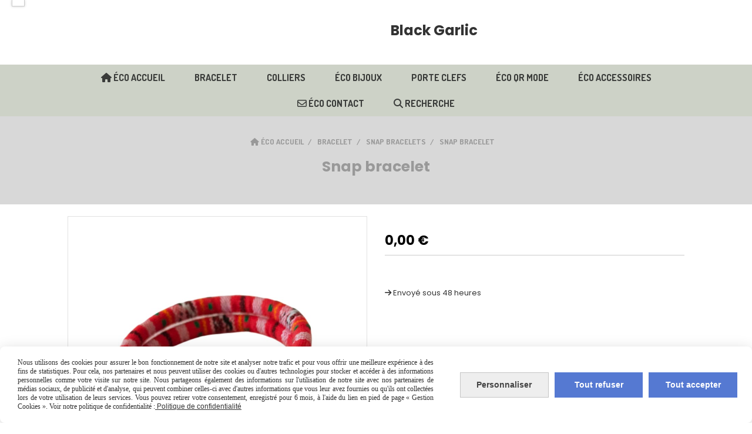

--- FILE ---
content_type: text/html; charset=UTF-8
request_url: https://www.boursetic.fr/snap-bracelet-f898578.html
body_size: 7915
content:
    <!DOCTYPE html>
    <!--[if IE 7]>
    <html lang="fr" class="ie-inf-9 ie7"> <![endif]-->

    <!--[if IE 8]>
    <html lang="fr" class="ie-inf-9 ie8"> <![endif]-->
    <!--[if lte IE 9]>
    <html lang="fr" class="ie"> <![endif]-->
    <!--[if gt IE 8]><!-->
    <html lang="fr"><!--<![endif]-->
    <head prefix="og: http://ogp.me/ns# fb: http://ogp.me/ns/fb# product: http://ogp.me/ns/product# article: http://ogp.me/ns/article# place: http://ogp.me/ns/place#">
        <!--[if !IE]><!-->
        <script>
            if (/*@cc_on!@*/false) {
                document.documentElement.className += 'ie10';
            }
        </script><!--<![endif]-->
        
    <title>Snap bracelet - Boursetic</title>
    <meta name="description" content="">
    <meta name="keywords" content="">
    <meta http-equiv="Content-Type" content="text/html; charset=UTF-8">
    <link rel="canonical" href="https://www.boursetic.fr/snap-bracelet-f898578.html"/>
    <meta property="og:url" content="https://www.boursetic.fr/snap-bracelet-f898578.html"/>
    <meta property="og:type" content="product"/>
    <meta property="og:title" content="Snap bracelet - Boursetic"/>
    <meta property="og:description" content=""/>
    <meta property="og:locale" content="fr"/>

    <meta property="og:image" content="https://www.boursetic.fr/images_ms/1/3/8/1/4/1/138141/boutique/backgrounderaser_1630854863.jpg"/>
        <meta property="product:availability" content="instock"/>
        <meta property="product:category" content="Snap Bracelets"/>
    
    <meta property="product:product_link" content="https://www.boursetic.fr/snap-bracelet-f898578.html"/>

    <link rel="icon" type="image/png" href="/upload/favicon/138141.png?1768997600">

    <!-- Stylesheet -->
    <link rel="stylesheet" type="text/css" media="screen" href="/css5228/style_all_designs.css"/>
    <link rel="stylesheet" href="/css5228/panier.css" type="text/css"/>
    <script>
         document.documentElement.className += ' cmonsite-vitrine'; 
    </script>
    <link type="text/css" href="/css5228/design/template/boutique/templates.css" rel="stylesheet"/>
        <link rel="stylesheet" type="text/css" href="/css5228/ficheproduit/style-fiche-produit.css">
    <link rel="stylesheet" type="text/css" href="/css5228/ficheproduit/jquery.jqzoom.css">
    <link href="/css5228/design/hotel-datepicker.css" rel="stylesheet" type="text/css">
            <link rel="stylesheet" type="text/css" href="/css5228/design/template/fiche_produits/templates.css"/>
        <script>
            document.documentElement.className += ' cmonsite-ficheproduit';
            document.documentElement.className += ' cmonsite-ficheproduit-1';
            document.documentElement.className += ' cmonsite-boutique';
            document.documentElement.className += ' cmonsite-boutique-1';
        </script>
            <link rel="stylesheet" type="text/css" media="screen" href="/css5228/tinyTips.css"/>
    <link type="text/css" href="/css5228/header_jnformation.css" rel="stylesheet"/>
    <link href="/css5228/jquery.bxslider.css" rel="stylesheet" type="text/css">
    <link href="/css5228/waitMe.css" rel="stylesheet" type="text/css">
    <link href="/css5228/bootstrap-datetimepicker-standalone.css" rel="stylesheet" type="text/css">
    <link href="/css5228/bootstrap-datetimepicker.css" rel="stylesheet" type="text/css">

    <!-- CSS du thème  -->
    <link href="/css5228/styled832series.css" rel="stylesheet"
          type="text/css"/>
    <link href="/css5228/styled836.css"
          rel="stylesheet" type="text/css"/>



    <!-- jQuery -->
    <script src="/js5228/dist/design/jquery-3.min.js"></script>


    <script src="/js5228/dist/jquery.tinyTips.min.js"></script>
        <script src="/js5228/dist/jquery.validationEngine-fr.min.js"></script>
    
    <script src="/js5228/dist/jquery.validationEngine.min.js"></script>
    <script src="/js5228/dist/moment/moment.min.js"></script>
        <script src="/js5228/dist/moment/fr.min.js"></script>
    
    <script src="/js5228/dist/bootstrap-datetimepicker.min.js"></script>

    <script>
        $(document).ready(function () {
            $("#contact, #form1, #form").validationEngine();
            $('a.tTip').css('display', 'block');
            $('a.tTip').tinyTips('light', 'title');
        });
                document.documentElement.className += ' cmonsite-template';
        
        var CookieScripts = typeof CookieScripts === "undefined" ? {user: {}, job: []} : CookieScripts;
    </script>


            <script type="text/javascript">
                var _paq = window._paq = window._paq || [];
                _paq.push(['setCustomDimension', 1, 'www.boursetic.fr']);

                /* tracker methods like "setCustomDimension" should be called before "trackPageView" */
                _paq.push(['trackPageView']);
                _paq.push(['enableLinkTracking']);
                (function () {
                    var u = "//www.cmadata.fr/analytics/";
                    _paq.push(['setTrackerUrl', u + 'matomo.php']);
                    _paq.push(['setSiteId', '2']);
                    var d = document, g = d.createElement('script'), s = d.getElementsByTagName('script')[0];
                    g.type = 'text/javascript';
                    g.async = true;
                    g.src = u + 'matomo.js';
                    s.parentNode.insertBefore(g, s);
                })();
            </script>
            



    <!-- BxSlider -->
    <script type='text/javascript'
            src='/js5228/dist/jquery.bxSlider.min.js'></script>

    <!-- Height Align -->
    <script src="/js5228/dist/design/jquery.heightalign.min.js"></script>


    <script type="text/javascript" src="/js5228/dist/fancybox/jquery.fancybox.min.js"></script>
    <script type="text/javascript" src="/js5228/dist/fancybox/jquery.easing-1.3.min.js"></script>
    <script type="text/javascript" src="/js5228/dist/fancybox/jquery.mousewheel-3.0.6.min.js"></script>
    <script>
        var BASEURL = "https://www.cmonsite.fr/",
            book = "138141",
            id_serie = 832,
            id_design = 836;
    </script>
    <script type="text/javascript" src="/js5228/dist/design/minisite_cross.min.js"></script>

    <link rel="stylesheet" href="/css5228/fancybox/jquery.fancybox.css" type="text/css" media="screen"/>

    <!-- Optionally add helpers - button, thumbnail and/or media -->
    <link rel="stylesheet" href="/css5228/fancybox/helpers/jquery.fancybox-buttons.css" type="text/css" media="screen"/>
    <script type="text/javascript" src="/js5228/dist/fancybox/helpers/jquery.fancybox-buttons.min.js"></script>
    <script type="text/javascript" src="/js5228/dist/fancybox/helpers/jquery.fancybox-media.min.js"></script>

    <link rel="stylesheet" href="/css5228/fancybox/helpers/jquery.fancybox-thumbs.css" type="text/css" media="screen"/>

    <script type="text/javascript" src="/js5228/dist/fancybox/helpers/jquery.fancybox-thumbs.min.js"></script>


    <script type="text/javascript">
            var flagnewsletter = 0,
                newsletter_actif = 0,
                show_popin_newsletter = false;    </script>

<script type="text/javascript" src="/js5228/design/masonry.pkgd.min.js" ></script>

<!-- CSS de personnalisation design  -->
<link rel="stylesheet" href="/css5228/138141-836-832-60/style_perso.css" type="text/css" id="style-editor-perso" class="style-editor-perso-design" />
<link rel="stylesheet" href="/css5228/138141-ficheproduit-description-898578-51/style_perso_by_page.css" type="text/css" class="style-editor-perso-content" id="style-editor-perso-page"/><link rel="stylesheet" href="/css5228/138141-footer-0-51/style_perso_by_page.css" type="text/css" class="style-editor-perso-content" id="style-editor-perso-footer"/>

<!-- Variable Javascript utiles -->
<script>
    var timer = 4000 ;
</script>


        <meta name="viewport" content="width=device-width, initial-scale=1">
    </head>
    <body
    oncontextmenu='return false'    class="theme cmonsite-panier-3 cmonsite-fluxpanier-1 body-832series body-836styled page-fiche_produit page-fiche_produit-898578">
        
<div id="main-conteneur"  itemprop="mainEntityOfPage" itemscope itemtype="https://schema.org/WebPage">
        <!-- Banniere Header -->
    <header role="banner" class="banniere header_p">
        <div class="header-conteneur">
            <div class="close-menu"></div>
                    <div id="blocContent">
            <div id="headercontent" class="header_live_edit slogan_live_edit ">
                                    <a class="logo" href="/" id="logo" rel="home">
                        <img class="img-logo" src="/logo/pixel.png" alt="boursetic.fr"/>
                    </a>
                
                <div class="container-slogan">
                    <div class="slogan_p slogan"><p>Black Garlic</p></div>
                </div>

                            </div>
        </div>
                <div class="menu navigation_p menu-principal">
            <nav id="nav-principal" class="menu-principal"><!--
            -->
            <ul class="">
                                    <li
                            class="has_picto p-accueil navigation_button_p   ">
                        <a  href="/"
                                                                                     class="navigation_link_p">
                            <span>
                                <i class="fa fa-home"></i>                                ÉCO Accueil                            </span>
                        </a>
                                            </li>
                                        <li
                            class="l-3449 navigation_button_p   hasDropdown">
                        <a  href="javascript:void(0);"
                                                                                     class="navigation_link_p">
                            <span>
                                                                Bracelet                            </span>
                        </a>
                        <span class="dropDown navigation_link_p  " ></span><!--
            -->
            <ul class="menu__dropdown">
                                    <li
                            class="a-60595  sous_navigation_button_p ">
                        <a  href="/tous-les-bracelets-a60595.html"
                                                                                     class="sous_navigation_link_p">
                            <span>
                                                                tous les Bracelets                            </span>
                        </a>
                                            </li>
                                        <li
                            class="p-335669  sous_navigation_button_p ">
                        <a  href="/snaps-p335669.html"
                                                                                     class="sous_navigation_link_p">
                            <span>
                                                                Snaps                             </span>
                        </a>
                                            </li>
                                </ul><!--
            -->                    </li>
                                        <li
                            class="l-3450 navigation_button_p   ">
                        <a  href="javascript:void(0);"
                                                                                     class="navigation_link_p">
                            <span>
                                                                Colliers                            </span>
                        </a>
                                            </li>
                                        <li
                            class="l-3485 navigation_button_p   hasDropdown">
                        <a  href="javascript:void(0);"
                                                                                     class="navigation_link_p">
                            <span>
                                                                ÉCO Bijoux                            </span>
                        </a>
                        <span class="dropDown navigation_link_p  " ></span><!--
            -->
            <ul class="menu__dropdown">
                                    <li
                            class="a-60596  sous_navigation_button_p ">
                        <a  href="/tous-les-colliers-a60596.html"
                                                                                     class="sous_navigation_link_p">
                            <span>
                                                                tous les Colliers                            </span>
                        </a>
                                            </li>
                                        <li
                            class="l-3451  sous_navigation_button_p hasDropdown">
                        <a  href="javascript:void(0);"
                                                                                     class="sous_navigation_link_p">
                            <span>
                                                                Bagues                            </span>
                        </a>
                        <span class="dropDown  sous_navigation_link_p" ></span><!--
            -->
            <ul class="menu__dropdown">
                                    <li
                            class="a-60597  sous_navigation_button_p ">
                        <a  href="/toutes-les-bagues-a60597.html"
                                                                                     class="sous_navigation_link_p">
                            <span>
                                                                toutes les bagues                            </span>
                        </a>
                                            </li>
                                </ul><!--
            -->                    </li>
                                        <li
                            class="l-3460  sous_navigation_button_p hasDropdown">
                        <a  href="javascript:void(0);"
                                                                                     class="sous_navigation_link_p">
                            <span>
                                                                Broches et Pin's                            </span>
                        </a>
                        <span class="dropDown  sous_navigation_link_p" ></span><!--
            -->
            <ul class="menu__dropdown">
                                    <li
                            class="a-60598  sous_navigation_button_p ">
                        <a  href="/tous-pin-s-et-broches-a60598.html"
                                                                                     class="sous_navigation_link_p">
                            <span>
                                                                tous Pin's et Broches                            </span>
                        </a>
                                            </li>
                                </ul><!--
            -->                    </li>
                                        <li
                            class="l-3452  sous_navigation_button_p hasDropdown">
                        <a  href="javascript:void(0);"
                                                                                     class="sous_navigation_link_p">
                            <span>
                                                                Pendentifs                            </span>
                        </a>
                        <span class="dropDown  sous_navigation_link_p" ></span><!--
            -->
            <ul class="menu__dropdown">
                                    <li
                            class="a-60599  sous_navigation_button_p ">
                        <a  href="/tous-les-pendentifs-a60599.html"
                                                                                     class="sous_navigation_link_p">
                            <span>
                                                                tous les Pendentifs                            </span>
                        </a>
                                            </li>
                                        <li
                            class="p-334866  sous_navigation_button_p ">
                        <a  href="/pendentifs-fantaisie-p334866.html"
                                                                                     class="sous_navigation_link_p">
                            <span>
                                                                Pendentifs  Fantaisie                            </span>
                        </a>
                                            </li>
                                        <li
                            class="p-334988  sous_navigation_button_p ">
                        <a  href="/snap-pendentifs-p334988.html"
                                                                                     class="sous_navigation_link_p">
                            <span>
                                                                Snap pendentifs                            </span>
                        </a>
                                            </li>
                                        <li
                            class="p-334854  sous_navigation_button_p ">
                        <a  href="/pendentifs-bulles-p334854.html"
                                                                                     class="sous_navigation_link_p">
                            <span>
                                                                Pendentifs bulles                            </span>
                        </a>
                                            </li>
                                </ul><!--
            -->                    </li>
                                        <li
                            class="l-3459  sous_navigation_button_p hasDropdown">
                        <a  href="javascript:void(0);"
                                                                                     class="sous_navigation_link_p">
                            <span>
                                                                Boucles d'oreilles                            </span>
                        </a>
                        <span class="dropDown  sous_navigation_link_p" ></span><!--
            -->
            <ul class="menu__dropdown">
                                    <li
                            class="a-60600  sous_navigation_button_p ">
                        <a  href="/toutes-les-boucles-d-oreilles-a60600.html"
                                                                                     class="sous_navigation_link_p">
                            <span>
                                                                toutes les Boucles d'oreilles                            </span>
                        </a>
                                            </li>
                                </ul><!--
            -->                    </li>
                                </ul><!--
            -->                    </li>
                                        <li
                            class="l-3447 navigation_button_p   hasDropdown">
                        <a  href="javascript:void(0);"
                                                                                     class="navigation_link_p">
                            <span>
                                                                Porte clefs                            </span>
                        </a>
                        <span class="dropDown navigation_link_p  " ></span><!--
            -->
            <ul class="menu__dropdown">
                                    <li
                            class="p-332465  sous_navigation_button_p ">
                        <a  href="/flottants-p332465.html"
                                                                                     class="sous_navigation_link_p">
                            <span>
                                                                Flottants                            </span>
                        </a>
                                            </li>
                                        <li
                            class="p-332464  sous_navigation_button_p ">
                        <a  href="/porte-clefs-fantaisie-p332464.html"
                                                                                     class="sous_navigation_link_p">
                            <span>
                                                                Porte clefs  Fantaisie                            </span>
                        </a>
                                            </li>
                                </ul><!--
            -->                    </li>
                                        <li
                            class="l-3446 navigation_button_p   hasDropdown">
                        <a  href="javascript:void(0);"
                                                                                     class="navigation_link_p">
                            <span>
                                                                ÉCO QR mode                            </span>
                        </a>
                        <span class="dropDown navigation_link_p  " ></span><!--
            -->
            <ul class="menu__dropdown">
                                    <li
                            class="a-60580  sous_navigation_button_p ">
                        <a  href="/toute-la-qr-mode-a60580.html"
                                                                                     class="sous_navigation_link_p">
                            <span>
                                                                toute la QR Mode                            </span>
                        </a>
                                            </li>
                                        <li
                            class="l-3453  sous_navigation_button_p hasDropdown">
                        <a  href="javascript:void(0);"
                                                                                     class="sous_navigation_link_p">
                            <span>
                                                                Plaques                            </span>
                        </a>
                        <span class="dropDown  sous_navigation_link_p" ></span><!--
            -->
            <ul class="menu__dropdown">
                                    <li
                            class="p-334867  sous_navigation_button_p ">
                        <a  href="/identification-p334867.html"
                                                                                     class="sous_navigation_link_p">
                            <span>
                                                                Identification                            </span>
                        </a>
                                            </li>
                                        <li
                            class="p-334868  sous_navigation_button_p ">
                        <a  href="/memorielles-p334868.html"
                                                                                     class="sous_navigation_link_p">
                            <span>
                                                                Mémorielles                            </span>
                        </a>
                                            </li>
                                </ul><!--
            -->                    </li>
                                </ul><!--
            -->                    </li>
                                        <li
                            class="l-3448 navigation_button_p   hasDropdown">
                        <a  href="javascript:void(0);"
                                                                                     class="navigation_link_p">
                            <span>
                                                                ÉCO Accessoires                            </span>
                        </a>
                        <span class="dropDown navigation_link_p  " ></span><!--
            -->
            <ul class="menu__dropdown">
                                    <li
                            class="a-60601  sous_navigation_button_p ">
                        <a  href="/tous-les-accessoires-a60601.html"
                                                                                     class="sous_navigation_link_p">
                            <span>
                                                                tous les Accessoires                            </span>
                        </a>
                                            </li>
                                        <li
                            class="p-334820  sous_navigation_button_p ">
                        <a  href="/bulles-p334820.html"
                                                                                     class="sous_navigation_link_p">
                            <span>
                                                                Bulles                            </span>
                        </a>
                                            </li>
                                        <li
                            class="p-332467  sous_navigation_button_p ">
                        <a  href="/decorations-de-sac-p332467.html"
                                                                                     class="sous_navigation_link_p">
                            <span>
                                                                décorations de sac                            </span>
                        </a>
                                            </li>
                                </ul><!--
            -->                    </li>
                                        <li
                            class="has_picto p-contact navigation_button_p   ">
                        <a  href="/contact.html"
                                                                                     class="navigation_link_p">
                            <span>
                                <i class="fa fa-envelope-o"></i>                                ÉCO CONTACT                            </span>
                        </a>
                                            </li>
                                        <li
                            class="has_picto b-search navigation_button_p   ">
                        <a  href="/search.php"
                                                                                     class="navigation_link_p">
                            <span>
                                <i class="fa fa-search"></i>                                Recherche                            </span>
                        </a>
                                            </li>
                                </ul><!--
            --><!--
            --></nav>
        </div>
                </div>
    </header>

    <div class="wrapper-content">
                        <div id="wrapper" class="wrapper content_p">

            
                        <div class="content_p side-content">

                <section class="links_p content content_p col-md-12">
                <div id="bloc-fil-title">
            <script type="application/ld+json">{"@context":"https://schema.org","@type":"BreadcrumbList","itemListElement":[{"@type":"ListItem","name":"ÉCO Accueil","item":{"@type":"Thing","url":"/","name":"ÉCO Accueil","@id":"co-accueil"},"position":1},{"@type":"ListItem","name":"Bracelet","item":{"@type":"Thing","name":"Bracelet","@id":"bracelet"},"position":2},{"@type":"ListItem","name":"Snap Bracelets","item":{"@type":"Thing","url":"/snap-bracelets-b109824.html","name":"Snap Bracelets","@id":"snap-bracelets-snap-bracelets-b109824-html"},"position":3},{"@type":"ListItem","name":"Snap bracelet","item":{"@type":"Thing","url":"/snap-bracelet-f898578.html","name":"Snap bracelet","@id":"snap-bracelet-snap-bracelet-f898578-html"},"position":4}]}</script>        <nav class="nav-static-breadcrumb arianne secondaire links_p">
            <ul class="clearfix">
                                <li class="has-picto">
                    <a href="/" class="sous_navigation_link_p">
                        <span>
                            <i class="fa fa-home"></i>
                            <span class="text"
                                  itemprop="name" >
                                ÉCO Accueil                            </span>
                        </span>
                    </a>
                </li>
                                        <li class="no-picto">
                            <a class="sous_navigation_link_p "
                               href="#">
                                <span>
                                    <i class=""></i>
                                    <span class="text">
                                        Bracelet                                    </span>
                                </span>
                            </a>
                        </li>
                                                <li class="no-picto">
                            <a class="sous_navigation_link_p "
                               href="/snap-bracelets-b109824.html">
                                <span>
                                    <i class=""></i>
                                    <span class="text">
                                        Snap Bracelets                                    </span>
                                </span>
                            </a>
                        </li>
                        
                                            <li class="no-picto actif" >
                                <a class="sous_navigation_link_p actif"
                                   href="/snap-bracelet-f898578.html">
                                <span>
                                    <i class=""></i>
                                    <span class="text">
                                        Snap bracelet                                    </span>
                                </span>
                                </a>
                            </li>
                                        </ul>
        </nav>
        <div class="clearfix"></div>
            <h1 class="title_section border_p border_titre_p">
            Snap bracelet        </h1>
    </div>


<div id="content_full" class="template_fiche_produit template_fiche_produit_1">
    <div id="fiche-produit" itemscope itemtype="https://schema.org/Product">
        <link itemprop="url" href="/snap-bracelet-f898578.html"
              rel="author"/>
        <span itemprop="productID" class="hide">
            898578-snap-bracelet        </span>
        <div class="top_fiche product-type__classical block_unique_product is_catalogue" data-id-product="898578">

            <!-- Images produit -->
            <div class="wrap-images">
                <div class="grande-image ">
                    <div class="container-etiquette">
                                            </div>
                                            <a
                                href="/img_s1/138141/boutique/backgrounderaser_1630854863.jpg"
                                class="image-zoom productImageWrap"
                                id="productImageWrapID_898578"
                                title=""
                                rel="gal1">
                            <img
                                    class="imgZoomPad "
                                    itemprop="image"
                                    data-fancybox-group="fiche-produit"
                                    src="/img_s1/138141/boutique/backgrounderaser_1630854863.jpg"
                                    title=""
                                    alt="Snap bracelet">
                                                    </a>
                                        </div>
                <!-- end grande-image -->
                
                    <div class="previews">
                                                        <a href="/img_s1/138141/boutique/backgrounderaser_1630854863.jpg"
                                   rel="group_image"></a>
                                                                <a href="/img_s1/138141/boutique/backgrounderaser_1630854815.jpg"
                                   rel="group_image"></a>
                                                                <a href="/img_s1/138141/boutique/backgrounderaser_1631021091.png"
                                   rel="group_image"></a>
                                                                <a href="/img_s1/138141/boutique/backgrounderaser_1631366963.jpg"
                                   rel="group_image"></a>
                                                        <div class="swiper">
                            <div class="swiper-button-prev"></div>
                            <div class="list-previews swiper-wrapper" id="sliderImagePreviews">
                                                                            <div class="swiper-slide">
                                                <a
                                                        id="product-link-img-2046769"
                                                        data-type="image"
                                                        data-image="/img_s1/138141/boutique/backgrounderaser_1630854863_mini.jpg"
                                                        data-zoom-image="/img_s1/138141/boutique/backgrounderaser_1630854863.jpg"
                                                        href="/img_s1/138141/boutique/backgrounderaser_1630854863.jpg">

                                                     <span class="img-square">
                                                        <span class="img-square__content">
                                                            <img src="/img_s1/138141/boutique/backgrounderaser_1630854863_mini.jpg" alt="Snap bracelet">
                                                        </span>
                                                    </span>
                                                </a>
                                            </div>
                                                
                                                                                <div class="swiper-slide">
                                                <a
                                                        id="product-link-img-2046770"
                                                        data-type="image"
                                                        data-image="/img_s1/138141/boutique/backgrounderaser_1630854815_mini.jpg"
                                                        data-zoom-image="/img_s1/138141/boutique/backgrounderaser_1630854815.jpg"
                                                        href="/img_s1/138141/boutique/backgrounderaser_1630854815.jpg">

                                                     <span class="img-square">
                                                        <span class="img-square__content">
                                                            <img src="/img_s1/138141/boutique/backgrounderaser_1630854815_mini.jpg" alt="Snap bracelet">
                                                        </span>
                                                    </span>
                                                </a>
                                            </div>
                                                
                                                                                <div class="swiper-slide">
                                                <a
                                                        id="product-link-img-2046772"
                                                        data-type="image"
                                                        data-image="/img_s1/138141/boutique/backgrounderaser_1631021091_mini.png"
                                                        data-zoom-image="/img_s1/138141/boutique/backgrounderaser_1631021091.png"
                                                        href="/img_s1/138141/boutique/backgrounderaser_1631021091.png">

                                                     <span class="img-square">
                                                        <span class="img-square__content">
                                                            <img src="/img_s1/138141/boutique/backgrounderaser_1631021091_mini.png" alt="Snap bracelet">
                                                        </span>
                                                    </span>
                                                </a>
                                            </div>
                                                
                                                                                <div class="swiper-slide">
                                                <a
                                                        id="product-link-img-2046773"
                                                        data-type="image"
                                                        data-image="/img_s1/138141/boutique/backgrounderaser_1631366963_mini.jpg"
                                                        data-zoom-image="/img_s1/138141/boutique/backgrounderaser_1631366963.jpg"
                                                        href="/img_s1/138141/boutique/backgrounderaser_1631366963.jpg">

                                                     <span class="img-square">
                                                        <span class="img-square__content">
                                                            <img src="/img_s1/138141/boutique/backgrounderaser_1631366963_mini.jpg" alt="Snap bracelet">
                                                        </span>
                                                    </span>
                                                </a>
                                            </div>
                                                
                                                                </div>
                            <div class="swiper-button-next"></div>
                        </div>
                    </div>
                                </div>
            <!-- end wrap-images -->

            <!-- Informations produit -->
            

            <div class="wrap-description sans-declinaison">
                                <div class="row block-fiche-titre-brand">
                    <div class="col s12 block-fiche-titre">
                                                    <span itemprop="name">Snap bracelet</span>
                                            </div>
                                    </div>
                                                



                                    <div itemprop="offers" itemscope
                         itemtype="https://schema.org/Offer">
                        <link itemprop="url"
                              href="/snap-bracelet-f898578.html"
                              rel="author"/>
                        <meta itemprop="priceCurrency"
                              content="EUR"></meta>
                                                <div class="pro-pannier">
                            <div class="information_stock"></div>
                            
                            <div class="notification_product"></div>

                            <div class="ajouter-panier block-price without-promotion withoutAttr ">
                                                                            <p class="prix">
                                                <span itemprop="priceValidUntil" class="hide"
                                                      content="2027-01-21T00:00:00+0100"></span>
                                                <span
                                                        class="prixprod"><span class="impact_price" itemprop="price" 
content="0.00">0,00</span> €</span>
                                                <span class="prixmention"></span>
                                            </p>
                                                                        </div>


                            
                            


                            
                                <div class="bloc-quantite">
                                                                    </div>

                                <div class="ajouter-panier block-addbasket withoutAttr ">
                                                                    </div>
                                

                        </div>


                    </div>
                
                <p class="description" itemprop="description">
                                    </p>

                                <div class="block-shipping" ><p><i class="fa fa-arrow-right"></i> <span class="msg-shiping">Envoyé sous 48 heures</span></p></div>

                
                
                
                <p class="details-ficheprod">
                                    </p>
                            </div>
            <!-- end wrap-description -->
            <div class="clearfix"></div>
        </div>
        <!-- end top-fiche -->

        
        <!-- Commentaires produit-->
                <!-- end commentaires produit-->
    </div>
    <!-- Produits associés-->
        <!-- end produits associés-->

</div><!-- end fiche-produit -->
<script>
    var trigger_product_link_img = false,
        trigger_product_link_img_attribute = false;
        var devise = '€',
        basePrice = 0.00,
        basePricePromo = 0.00,
        msg_shiping_stock = "Envoyé sous 48 heures",
        msg_shiping_hors_stock = "Envoyé sous 3 semaines",
        show_stock = "1",
        msg_out_of_stock = "Article hors stock",
        id_client_group = 0,
        declinaisons = {},
        specificPrices = {"898578":[]},
        showPriceTaxExcl = false;
</script>
                </section>
            </div><!-- end content -->
        </div>
    </div>

    <!-- footer -->
        <footer class="links_p footer_p" id="footer">
        <div id="top_fleche"><a href="#" class="fleche_top_site"></a></div>
        <div id="pub"><!--
            -->            <div class="contenu-editable contenu-editable-site-footer"><div class="row"><div class="s12 col widget-col" style=""><div class="widget widget-grid" data-image="" data-attachment="false" data-color="" data-padding="false" style="background-position: center top;" id="grid-265136"><div class="row row-grid"><div class="widget-col col s4 grid" style="" id="col-518305"><div class="dropzone-widget"><div class="row"><div class="s12 col widget-col" style=""><div class="widget widget-texte widget--small-height"><div class="widget-texte-content"><p style="text-align: left;"><span style="font-size: 17px;"><a href="/contact.html"><span style="color: #f4f1f1;"><strong>ADRESSE</strong></span></a></span><br><span style="font-size: 15px;"><br></span><br></p></div></div></div></div></div></div><div class="widget-col col s4 grid" style="" id="col-308871"><div class="dropzone-widget"><div class="row"><div class="col widget-col s10" style=""><div class="widget widget-texte widget--small-height" data-x="0" data-y="0"><div class="widget-texte-content"><p style="text-align: left;"><span style="font-size: 17px; color: #f4f1f1;"><strong>LIENS UTILES</strong></span><br><span style="font-size: 15px;"><br></span><span style="font-size: 15px;"><a href="/uploaded/138141//code-qr.pdf" target="_fancybox" title="QR codes"><strong><em>&#xC9;</em>CO QR codes</strong></a> : <strong>comment &#xE7;a marche</strong><br></span></p></div></div></div></div></div></div><div class="widget-col col s4 grid last" id="col-803411"><div class="dropzone-widget"><div class="row"><div class="col widget-col s11" style=""><div class="widget widget-texte widget--small-height" data-x="0" data-y="0"><div class="widget-texte-content"><p style="text-align: left;"><span style="font-size: 17px;"><a href="/contact.html"><span style="color: #f4f1f1;">CONTACT</span></a></span><br></p><p style="text-align: left;">&nbsp;<br></p><p style="text-align: left;"><span style="font-size: 15px;"><br></span><br></p></div></div></div></div></div></div></div></div></div></div><div class="row"><div class="s12 col widget-col"><div class="widget widget-texte widget--small-height"><div class="widget-texte-content"><p>En raison de la luminosit&#xE9; et des r&#xE9;glages de votre &#xE9;cran, la couleur de l'article peut varier l&#xE9;g&#xE8;rement de celle des photos.<br>Les mesures &#xE9;tant prises &#xE0; la main, les tailles indiqu&#xE9;es peuvent varier l&#xE9;g&#xE8;rement.<br></p></div></div></div></div></div>
            <!--
        --></div>
        <div class="mention links_p" role="contentinfo">
            <div class="social-networks template_1">
            <div class="facebook" id="facebook">
                            <script>CookieScripts.job.push('facebook');</script>
                <div class="fb-like" data-href="https://www.facebook.com/Ecobijou/" data-width="" data-layout="button_count" data-action="like" data-size="small" data-share="false"></div>
                    </div>
    
    

    
    
    

</div><div class='footer__links'>    <span class="link__seperator"></span>
    <a href="/mentions_legales.html" title="Mentions L&eacute;gales" class="link">Mentions L&eacute;gales</a>
    <span class="link__seperator"></span>
    <a href="/page/pdf/conditions_generales_de_vente.html" title="Conditions générales de vente" class="link">Conditions générales de vente</a>
    <span class="link__seperator"></span>
    <a href="/page/privacy_policy.html" rel="nofollow" class="link" >Politique de confidentialité</a>
        <span class="link__seperator"></span>
    <a href="javascript:CmonSite.CookieManagement.openPanel();" class="link">
        Gestion cookies    </a>
    <span class="link__seperator"></span> <a href="/profile/account.php" rel="account" title="Mon compte" rel="nofollow" class="link">Mon Compte</a>        <span class="link__seperator"></span>
        <a href="https://www.cmonsite.fr/" target="_blank" class="link">Créer un site internet</a>
        </div>        </div>
        <div class="music">
                    </div>
    </footer>

    </div>
    
    
<script>
    var isDefaultCurrency = true,
        currencySign = "€",
        currencyDecimalSep = ",",
        currencyThousandsSep = " ",
        currencyPositionSign = "after",
        haveRightClick = 0,
        langLocale = "fr";
</script>

    <!-- Panier -->
    <script src="/js5228/dist/design/panier.min.js"></script>
    
<script>
    var use_facebook_connect = '0',
        facebook_api = '';

    if (typeof CookieScripts === "undefined") {
        CookieScripts = {user: {}, job: []};
    }

    var paginationCategoryUseInfiniteScroll = true;
</script>

            <script>
                            </script>
            

<script>
    var version = 5228;
</script>
    <script>
        var tarteaucitronAlertCookieInfo = 'Nous utilisons des cookies pour assurer le bon fonctionnement de notre site et analyser notre trafic et pour vous offrir une meilleure expérience à des fins de statistiques. Pour cela, nos partenaires et nous peuvent utiliser des cookies ou d&#039;autres technologies pour stocker et accéder à des informations personnelles comme votre visite sur notre site. Nous partageons également des informations sur l&#039;utilisation de notre site avec nos partenaires de médias sociaux, de publicité et d&#039;analyse, qui peuvent combiner celles-ci avec d&#039;autres informations que vous leur avez fournies ou qu&#039;ils ont collectées lors de votre utilisation de leurs services. Vous pouvez retirer votre consentement, enregistré pour 6 mois, à l&#039;aide du lien en pied de page « Gestion Cookies ».',
            tarteaucitronForceLanguage = "fr",
            tarteaucitronPrivacyPolicyLink = "/page/privacy_policy.html";
    </script>
    <script type="text/javascript"
            src="/js5228/dist/tarteaucitron-1-9/tarteaucitron-minisite.min.js"></script>


<script type="text/javascript" src="/js5228/dist/languages.min.js"></script>
<script type="text/javascript" src="/js5228/dist/helper/helper.min.js"></script>
<script type="text/javascript"
        src="/js5228/dist/design/global.min.js"></script>
<script type="text/javascript"
        src="/js5228/dist/design/jquery.easing.min.js"></script>
<script type="text/javascript"
        src="/js5228/dist/design/menu_burger.min.js"></script>
<script type="text/javascript"
        src="/js5228/dist/design/remonte_actif.min.js"></script>
<script type="text/javascript"
        src="/js5228/dist/design/imagesloaded.pkgd.min.js"></script>
<script type="text/javascript" src="/js5228/dist/waitMe.min.js"></script>
<script type="text/javascript"
        src="/js5228/dist/jquery.lazyload.min.js"></script>
<script>
    $(function () {
        $("img.lazy").lazyload({
            skip_invisible: false
        });
    });
</script>


    <script type="text/javascript"
            src="/js5228/dist/swiper-7/swiper-bundle.min.js"></script>
        <script type="text/javascript" src="/languages/fr/lang.js?v=5228"></script>


    <script type="text/javascript"
            src="/js5228/dist/design/jquery.infinitescroll.min.js"></script>
            <script type="text/javascript"
                src="/js5228/dist/design/templates/boutique/templates.min.js"></script>
            <script type="text/javascript"
            src="/js5228/dist/moment/moment.min.js"></script>
    <script type="text/javascript" src="/js5228/dist/moment/fr.min.js"></script>
    <script type="text/javascript"
            src="/js5228/dist/design/datepicker/fecha.min.js"></script>
    <script type="text/javascript"
            src="/js5228/dist/ficheproduit/reservation-datepicker.min.js"></script>


    <script type="text/javascript"
            src='/js5228/dist/ficheproduit/jquery.elevatezoom.min.js'></script>
    <script type="text/javascript"
            src="/js5228/dist/ficheproduit/script.min.js"></script>
    <script type="text/javascript"
            src="/js5228/dist/bootstrap_cmonsite.min.js"></script>

            <script type="text/javascript"
                src="/js5228/dist/design/templates/fiche_produit/templates.min.js"></script>
        <script src="/js5228/dist/design/faq/faq.min.js"></script>
<script src="/js5228/dist/design/832series/script.min.js"
        type="text/javascript"></script>

    <script id="script-header-information" src="/js5228/dist/design/header_information.min.js"
            type="text/javascript" async></script>
        <script src="/js5228/design/google_trad.js" async defer type="text/javascript"></script>
    <script src="//translate.google.com/translate_a/element.js?cb=googleTranslateElementInit" async defer></script>
    <script type="text/javascript" src="/js5228/dist/http.min.js"></script>
    <script type="text/javascript"
            src="/js5228/dist/design/global-login.min.js"></script>
    
<script type="text/javascript" src="/js5228/dist/a11y-dialog.min.js"></script>
            <noscript><p><img
                            src="//www.cmadata.fr/analytics/matomo.php?idsite=2&amp;rec=1&amp;dimension1=www.boursetic.fr"
                            alt=""/></p></noscript>
            

<script defer src="https://static.cloudflareinsights.com/beacon.min.js/vcd15cbe7772f49c399c6a5babf22c1241717689176015" integrity="sha512-ZpsOmlRQV6y907TI0dKBHq9Md29nnaEIPlkf84rnaERnq6zvWvPUqr2ft8M1aS28oN72PdrCzSjY4U6VaAw1EQ==" data-cf-beacon='{"version":"2024.11.0","token":"cfd7ae6432884f54912b1a9d3895a567","r":1,"server_timing":{"name":{"cfCacheStatus":true,"cfEdge":true,"cfExtPri":true,"cfL4":true,"cfOrigin":true,"cfSpeedBrain":true},"location_startswith":null}}' crossorigin="anonymous"></script>
</body>
            </html>

--- FILE ---
content_type: text/css;charset=UTF-8
request_url: https://www.boursetic.fr/css5228/138141-836-832-60/style_perso.css
body_size: 600
content:
header #blocContent{background-color: rgb(255, 255, 255) !important;}.footer_p {background-color: rgb(205, 210, 199) !important;}#nav-principal{background-color:rgb(205, 210, 199) !important}header .navigation_link_p{color:rgb(58, 60, 58) !important}.menu_burger, .menu_burger:hover{color:rgb(58, 60, 58) !important;}header .navigation_button_p:hover > .navigation_link_p, header .navigation_link_hover, header .navigation_button_p.actif > .navigation_link_p, header .navigation_button_p.sousmenu_ouvert > .navigation_link_p{color:rgb(255, 255, 255) !important}.nav_ouverte > .menu_burger.navigation_link_p, .nav_ouverte > .menu_burger.navigation_link_p:hover{color:rgb(255, 255, 255) !important;}
            header .navigation_button_p:hover, 
            header .navigation_link_p:hover, 
            header .navigation_button_hover, 
            header .navigation_button_p.actif, 
            header .navigation_link_p.actif, 
            header .navigation_button_p.sousmenu_ouvert, 
            header .navigation_button_p.sousmenu_ouvert .navigation_link_p 
            {background-color:rgb(205, 210, 199) !important}header .menu.menu-principal #nav-principal, header nav#nav-principal .navigation_button_p > ul{border-color:rgb(205, 210, 199) !important;}.nav_ouverte > .menu_burger.navigation_button_p, .nav_ouverte > .menu_burger.navigation_button_p:hover{background-color:rgb(205, 210, 199) !important;}header .sous_navigation_button_p:hover > .sous_navigation_link_p, header .sous_navigation_button_p.actif > .sous_navigation_link_p, header .sous_navigation_button_p.sousmenu_ouvert > .sous_navigation_link_p{color:rgb(58, 60, 58)!important}.bouton, .button, #main-conteneur input[type="submit"], body .template_fiche_produit_3 #fiche-produit .wrap-description .side-tabs a, body .banner_diaporama .bx-wrapper .bx-next, body .banner_diaporama .bx-wrapper .bx-prev, .accueil_diaporama_template .slide-text .content-slide-text > a.addcommentaires, .bx-wrapper .bx-controls-direction > a, .produits a.zoom, .produits .addbasket, #top_fleche a, #block-flottant-search .btn-search, .ajout_panier .button,.diaporama-container .swiper-button-next,.diaporama-container .swiper-button-prev{background-color:rgb(175, 177, 173) !important; border-color:rgb(175, 177, 173) !important;}.bx-wrapper .bx-controls .bx-pager.bx-default-pager .bx-pager-link{border-color:rgb(175, 177, 173) !important;}.bx-wrapper .bx-controls .bx-pager.bx-default-pager .bx-pager-link:focus, .bx-wrapper .bx-controls .bx-pager.bx-default-pager .bx-pager-link.active{background-color:rgb(175, 177, 173) !important;}form .form-group .groupe-radio input:checked + label::before, form .form-group .groupe-checkbox input:checked + label::before, .template_contact form .form-group .groupe-radio input:checked + label::before, .template_contact form .form-group .groupe-checkbox input:checked + label::before, #fiche-produit form .form-group .groupe-radio input:checked + label::before, #fiche-produit form .form-group .groupe-checkbox input:checked + label::before, select, select:focus, form .form-group .groupe-radio label::before, form .form-group .groupe-checkbox label::before, .template_contact form .form-group .groupe-radio label::before, .template_contact form .form-group .groupe-checkbox label::before, #fiche-produit form .form-group .groupe-radio label::before, #fiche-produit form .form-group .groupe-checkbox label::before {border-color:rgb(175, 177, 173) !important;}.template_livreor.template_livreor_2 .message_lo:hover .contenuMsgLO::before, .template_livreor.template_livreor_2 .message_lo:hover .contenuMsgLO::after, .groupe-radio label::after, .groupe-checkbox label::after{background-color:rgb(175, 177, 173) !important;}#footer *{color:rgb(51, 51, 51) !important;}.slogan_live_edit .slogan_p{save:;;
        position:absolute;
        top:30.909090%;
        right:28.583333%;
        bottom:auto;
        left:auto;
        width:215px;}.col .infosclient h4, .col .infosclient .h4 {
    border-bottom: 1px solid #000000;
}
.col .infosclient .row.dotted{
    border-bottom:1px dotted #000000;
}
.side-tabs.top a.active:after, .side-tabs.top li:nth-child(3) span.active:after{
    background: #000000;
}


--- FILE ---
content_type: application/javascript
request_url: https://www.boursetic.fr/js5228/design/google_trad.js
body_size: -94
content:
var block=$('<div />',{'id':'cmonsite_translate_element','class':'cmonsite_translate_element_fr cmonsite_translate_element_medium cmonsite_translate_element_top-left'});block.append($('<div />',{'id':'block-google-trad'}));$('body').append(block);CmonSite.Toolbar.add(block[0],'top-left');function googleTranslateElementInit(){new google.translate.TranslateElement({pageLanguage:'fr',includedLanguages:'de,en,es,fr,nl,ru',layout:google.translate.TranslateElement.InlineLayout.SIMPLE,multilanguagePage:false},'block-google-trad');changeGoogleTranslate();}
function changeGoogleTranslate(){if($("#cmonsite_translate_element .goog-te-menu-value > span:first-of-type").text()=="Sélectionner une langue"){$("#cmonsite_translate_element .goog-te-menu-value > span:first-of-type").html('');$("#centerText").val('');}else{setTimeout(changeGoogleTranslate,50);}}